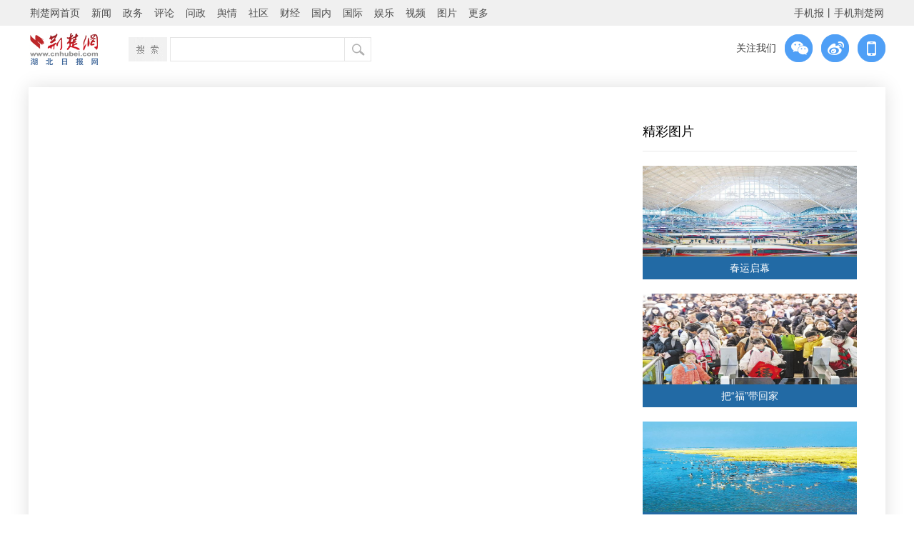

--- FILE ---
content_type: text/html; charset=UTF-8
request_url: http://www.cnhubei.com/s?wd=%E6%9E%81%E9%80%9F%E8%B5%9B%E8%BD%A6%20%E5%8A%A0%E5%BE%AE%E4%BF%A1%20AAPU669%20%E7%9B%B4%E8%90%A5%E5%AE%98%E7%BD%91%E4%B8%9CDHd
body_size: 5356
content:
<!DOCTYPE html PUBLIC "-//W3C//DTD XHTML 1.0 Transitional//EN" "http://www.w3.org/TR/xhtml1/DTD/xhtml1-transitional.dtd">
<html xmlns="http://www.w3.org/1999/xhtml">
<head>
<meta http-equiv="Content-Type" content="text/html; charset=utf-8" />
<meta http-equiv="X-UA-Compatible" content="IE=7" />
<title>荆楚网智能搜索</title>
<meta itemprop="description" name="description" content="荆楚网由湖北日报传媒集团主办，湖北荆楚网络科技股份有限公司运营，是湖北地区最大的网络平台。业务涉及新闻资讯、财经房产、时尚娱乐、旅游信息、教育培训、短信服务、福利彩票、社区论坛等，并积极开拓电子商务、动画动漫、二维码产业。" />
<meta itemprop="name" content="荆楚网"/>
<meta content="荆楚网;湖北" name="keywords" />
<link rel="canonical" href="//news.cnhubei.com/">
<base target="_blank" />
<link rel="stylesheet" type="text/css" href="http://res.yun.cnhubei.com/t/site/10001/67387ec5be6b393bef59a3eb2feee85b/assets/hbrb/common_2018.css">
<link rel="stylesheet" type="text/css" href="http://res.yun.cnhubei.com/t/site/10001/67387ec5be6b393bef59a3eb2feee85b/assets/hbrb/index_wangbanzi_201801.css">
    <link rel="stylesheet" href="http://res.yun.cnhubei.com/t/site/10001/67387ec5be6b393bef59a3eb2feee85b/assets//css/search.css?v=20230720"/>
    <script src="http://res.yun.cnhubei.com/t/site/10001/67387ec5be6b393bef59a3eb2feee85b/assets//js/laypage.js"></script>
<script type="text/javascript" src="http://res.yun.cnhubei.com/t/site/10001/67387ec5be6b393bef59a3eb2feee85b/assets/hbrb/jquery-1.9.1.min.js"></script>
<script type="text/javascript" src="http://res.yun.cnhubei.com/t/site/10001/67387ec5be6b393bef59a3eb2feee85b/assets/hbrb/jquery.SuperSlide.2.1.1.js"></script>
<script type="text/javascript" src="http://res.yun.cnhubei.com/t/site/10001/67387ec5be6b393bef59a3eb2feee85b/assets/hbrb/jquery.mousewheel.min.js"></script>

<script language="javascript">
$(function(){
	$(".tyhg_ul li:last").css("border","none")
	var paramArray = ["all_0:","contentName_0:","content_0:","gov","topic"];
	var  searchPre = paramArray[0];
    searchPre="all_0:";
	$("#searchMenuId ul li").each(function(index){
        $(this).bind("click", function (e) {
            $("#searchPre").val(paramArray[index]);
            $("#searchResultForm").submit();
        });
        $(this).mouseover(function(){
            clearAll();
            $(this).addClass("searchMenuSelected");
        });
    });
    
    $("#selectByScore").bind("click", function (e) {
        $("#orderType").val("3");
        setSearchCookie(3);
        $("#searchResultForm").submit();
    });
    
    $("#selectTimeDiv").mouseleave(function(){
        $("#selectTimeOrder").css("display","none");
        $("#selectTimeOrder").css("z-index","");
        $("#selectTimeOrder").css("position","");
    });

    $("#selectByTime").mouseover(function(){
        showSelectDiv();
    });
    function showSelectDiv(){
        $("#selectTimeOrder").css("display","block");
        $("#selectTimeOrder").css("z-index","999");
        $("#selectTimeOrder").css("background-color","#FFF");
        $("#selectTimeOrder").css("position","absolute");
    }
    
    $("#timeAscId").bind("click", function (e) {
        $("#orderType").val("2");
        $("#searchResultForm").submit();
        setSearchCookie(2);
    });
    
    $("#timeDescId").mouseover(function(){
        $(this).addClass("selectTimeOrderBg");
        $("#timeAscId").removeClass("selectTimeOrderBg");
    });
    $("#timeAscId").mouseover(function(){
        $(this).addClass("selectTimeOrderBg");
        $("#timeDescId").removeClass("selectTimeOrderBg");
    });
	selectDefault();
    function selectDefault(){
        clearAll();
        if(searchPre==""){
            $("#searchMenuId ul li:eq(0)").addClass("searchMenuSelected");
        }else{
            $.each(paramArray,function(ind){
                if(this==searchPre){
                    $("#searchMenuId ul li:eq("+ind+")").addClass("searchMenuSelected");
                }
            });
        }
    }
	$("#searchMenuId ul li").each(function(index){
        $(this).bind("click", function (e) {
            $("#searchPre").val(paramArray[index]);
            $("#searchResultForm").submit();
        });
        $(this).mouseover(function(){
            clearAll();
            $(this).addClass("searchMenuSelected");
        });
    });
	function clearAll(){
        $("#searchMenuId ul li").each(function(index){
            $(this).removeClass("searchMenuSelected");
        });
    }
	$("#searchMenuId ul").mouseout(function(){
        selectDefault();
    });
})
</script>
<script type="text/javascript">
    $(function(){
		resizewindow();
		$(window).bind("resize", resizewindow);		
		function resizewindow(){
			var $globle_link = $("#cjly_nav01");
			var w_width=$(window).width() - 1160; 
			if (w_width>0){$globle_link.css("left",($(window).width()-1200)/2 + 40);}
			if (w_width==0){$globle_link.css("left",0);}
			if (w_width<0){$globle_link.css("left",0);} 				
		};				
        $(window).scroll(scrolls)
        scrolls()
        function scrolls(){
            var sTop = $(window).scrollTop(); 
		    fl = $('#lmy').offset().top;  		   			   
            if(sTop>=fl){
                $(".lmy_topnav01").css({"position":"fixed","top":"0","left":"0","z-index":"99"})
                $("#cjly_nav01").css('top','110px')
            }else{
                $(".lmy_topnav01").css('position','static')
                $('#cjly_nav01').css('top','267px')
                }		
        }			 
	})
    $(window).mousewheel(function(event) {
        console.log(event.deltaX, event.deltaY, event.deltaFactor);
        if(event.deltaY > 0){
    	   $("#lmy_top_nav01").slideDown();
        }else if(event.deltaY < 0){
    	   $("#lmy_top_nav01").slideUp();
        }	
    });
</script>
<script>
    var wd = "";
</script>
</head>
<body> 
<header>
<!-- 顶部导航 -->
<!-- 顶部导航 -->

<script src="http://res.yun.cnhubei.com/t/site/10001/67387ec5be6b393bef59a3eb2feee85b/assets//hbrb/hm.js"></script>
<script>
var _hmt = _hmt || [];
(function() {
  var hm = document.createElement("script");
  hm.src = "https://hm.baidu.com/hm.js?941d8bc973cf2e92916773f2b97fb56b";
  var s = document.getElementsByTagName("script")[0]; 
  s.parentNode.insertBefore(hm, s);
})();
</script>  
<!--埋点bgn-->
<script src="https://p.wts.xinwen.cn/dot-wts/spm.js"></script>
<script type="text/javascript">

        let _urlid = document.location.toString().replace(/.*?(\d+)\.html.*/,"$1")

        if(window.spm) { // 初始化配置

            if (_urlid) {
                spm.config({
            siteId:'zm1033-001', //对应媒体机构的SPM-a段
            additionalInfo: {
                targetID: _urlid,
                organization: 'zm1033', // 此处填写媒体机构ID
                // 上报进入事件 
                category: 'event', action: 'comeIn'
            } });
            }else{
                spm.config({
            siteId:'zm1033-001', 
            additionalInfo: {
                organization: 'zm1033', // 此处填写媒体机构ID
                // 上报进入事件 
                category: 'event', action: 'comeIn'
            } });
            }
            
        }
        window.onbeforeunload = function () {
            // 上报离开事件
            spm.push({ category: 'event', action: 'leave' }); 
        };

</script>
<!--埋点end--> 
<!--<div class="lmy_topnav_zw" id="">-->
  <div class="lmy_top_mini_nav" id="lmy_top_nav01">
    <div id="lmy_top_box">
      <ul class="list_across">
        <li><a href="http://www.cnhubei.com">荆楚网首页</a></li>
        <li><a href="http://news.cnhubei.com">新闻</a></li>
        <li><a href="http://news.cnhubei.com/zwpd/index.html">政务</a></li>
        <li><a href="http://focus.cnhubei.com">评论</a></li>
        <li><a href="http://wz.cnhubei.com/">问政</a></li>
        <li><a href="http://yq.cnhubei.com">舆情</a></li>
        <li><a href="http://bbs.cnhubei.com/portal.php">社区</a></li>
        <li><a href="http://news.cnhubei.com/cjpd/index.html">财经</a></li>
        <li><a href="http://news.cnhubei.com/guonpd/index.html">国内</a></li>
        <li><a href="http://news.cnhubei.com/gjpd/index.html">国际</a></li>
        <li><a href="http://news.cnhubei.com/ylepd/index.html">娱乐</a></li>
        <li><a href="http://v.cnhubei.com">视频</a></li>
        <li><a href="http://photo.cnhubei.com">图片</a></li>
        <li class="more">更多
          <div class="sub01">
            <a href="http://news.cnhubei.com/djpd/index.html">党建</a>
            <a href="http://news.cnhubei.com/wenhpd/index.html">文化</a>
            <a href="http://news.cnhubei.com/typd/index.html">体育</a>
            <a href="http://ws.cnhubei.com/">微善</a>
            <a href="http://edu.cnhubei.com/">教育</a>
            <a href="http://health.cnhubei.com">健康</a>
            <a href="http://news.cnhubei.com/gundong/index.html">滚动</a>
            <a href="hhtt://news.cnhubei.com/xwzt/index.shtml">专题</a>
            <a href="http://house.cnhubei.com">房产</a>
            <a href="http://auto.cnhubei.com/">汽车</a>
            <a href="http://kp.cnhubei.com/">科普</a>
            <a href="http://hbzlw.cnhubei.com/">质量</a>
            <a href="http://travel.cnhubei.com">旅游</a>
            <a href="http://sy.cnhubei.com">商业</a>
            <a href="http://www.hbwmw.gov.cn/">文明网</a>
            <a href="http://www.cnhubei.com/pcmedia/index">荆楚号</a>
            <a href="http://qcz.cnhubei.com/">青春志</a>
          </div>
        </li>
        <li style="float:right" class="right"><a href="http://www.cnhubei.com/xwzt/2015/hbsjbnew/">手机报</a><span>丨</span><a href="http://m.cnhubei.com">手机荆楚网</a></li>
      </ul>
    </div>
    <script type="text/javascript">
            jQuery("#lmy_top_box").slide({ type:"menu",  titCell:".more", targetCell:".sub01", effect:"slideDown", delayTime:100, triggerTime:100  });
    </script>
  </div>
<!--</div>--><!-- 顶部导航 end -->
 <div class="blank0"></div>
 <div class="w1140" id="lmy_top_nav02">
 <a href=""><img class="logo" src="http://res.yun.cnhubei.com/t/site/10001/67387ec5be6b393bef59a3eb2feee85b/assets/hbrb/images/lmy_logo_w01.jpg" /></a>
 
   <div class="search_box">
    <div class="box"></div>
    <div class="searchbox">
      <div class="s_text">
        <input type="text" class="" id="wd" />
      </div>
      <div class="s_button">
        <input type="button" class="" onclick="jumpSearch();" />
      </div>
    </div>
  </div>
  
<div class="lmy_gzwm01"><span>关注我们</span><div class="wx_box"><img src="http://res.yun.cnhubei.com/t/site/10001/67387ec5be6b393bef59a3eb2feee85b/assets/hbrb/images/jcw_weixin_btn_w.png" /></div><a href=""><img src="http://res.yun.cnhubei.com/t/site/10001/67387ec5be6b393bef59a3eb2feee85b/assets/hbrb/images/jcw_weibo_btn_w.png" /></a><a href=""><img src="http://res.yun.cnhubei.com/t/site/10001/67387ec5be6b393bef59a3eb2feee85b/assets/hbrb/images/jcw_wap_btn_w.png" /></a></div>    
  
 </div>
 
</div>
<div class="blank0"></div>
</header>

<div class="lmy_box02" id="lmy">
<div id="list_box">
<div class="list_left_box02">
<div class="jch_ss_left">
    	<div class="newscontent">
    	            <!-- <div style="height:auto;" id="searchSelectDiv">
               <div style="width:60px;font-size:12px;float:right;font-size:12px;cursor:pointer;text-align:right;" id="selectByScore" >按相关度</div>
               <div class="has_children" style="width:80px;float:right;margin-right:15px;height::56px;" id="selectTimeDiv">
                  <div style="text-align:right;" id="selectByTime"  class="selectedOrder">按时间&nbsp;<span class="timeOrderBg" style="width:13px;">&nbsp;&nbsp;</span></div>
                  <div id="selectTimeOrder" style="display:none;">
                     <dl>
                        <dt  style="text-align:center;" id="timeDescId">从新到旧</dt>
                        <dt  style="cursor:pointer;text-align:center;" id="timeAscId">从旧到新</dt>
                     </dl>
                  </div>
               </div>

            </div>-->
            <div id="mainContent">

                        </div>
      </div>
    </div>
 </div>

<div class="article_right_box">

 <div class="blank0"></div>
 <div class="right_pic_list">
  <div class="nav_box"><a href="">精彩图片</a></div>
  <!—# 全通栏1 #—>

   <div class="jcwlist_rihgt_pic">
    <a href='http://news.cnhubei.com/content/2026-02/03/content_19807087.html'><img src='http://img.yun.cnhubei.com/a/10001/202602/ee422d7d92ca61c2ce58da8ccf76ba57.jpeg' alt='春运启幕' title='春运启幕' /></a>
<p><a href='http://news.cnhubei.com/content/2026-02/03/content_19807087.html' title='春运启幕'>春运启幕</a></p>
   </div>
  
   <div class="jcwlist_rihgt_pic">
    <a href='http://news.cnhubei.com/content/2026-02/03/content_19807110.html'><img src='http://img.yun.cnhubei.com/a/10001/202602/4cccc77cc3c8b77a477e4be1d37d8177.jpeg' alt='把“福”带回家' title='把“福”带回家' /></a>
<p><a href='http://news.cnhubei.com/content/2026-02/03/content_19807110.html' title='把“福”带回家'>把“福”带回家</a></p>
   </div>
  
   <div class="jcwlist_rihgt_pic">
    <a href='http://news.cnhubei.com/content/2026-02/03/content_19807090.html'><img src='http://img.yun.cnhubei.com/a/10001/202602/aadf4bfb547a141808fe7504071124e1.jpeg' alt='湖北湿地数量全国第一' title='湖北湿地数量全国第一' /></a>
<p><a href='http://news.cnhubei.com/content/2026-02/03/content_19807090.html' title='湖北湿地数量全国第一'>湖北湿地数量全国第一</a></p>
   </div>
    
 </div>
  <div class="blank1"></div>  
         </div> 
 </div>
</div>
<div id="pages" style="text-align:center;margin-top:60px;"></div>
<div class="lmy_bottom_div" id="lmy_bottom_div01">

 <div class="blank0"></div>
 <div class="w1140 lmy_bottom_box">
  <p>Copyright © 2001-2018 湖北荆楚网络科技股份有限公司 All Rights Reserved</p>
<p class="cWhite"><a ignoreapd="1" target="_blank" href="//www.cnhubei.com/about/">营业执照</a> － <a ignoreapd="1" target="_blank" href="//www.cnhubei.com/about/">增值电信业务许可证</a> － <!--<a href=//www.cnhubei.com/gg/website/jczxqyfl20031205.htm target=_blank ignoreapd=1 class=cWhite>广告经营许可证</a> － --><a ignoreapd="1" target="_blank" href="//www.cnhubei.com/about/">互联网出版机构</a> － <a ignoreapd="1" target="_blank" href="//www.cnhubei.com/about/">网络视听节目许可证</a> － <a ignoreapd="1" target="_blank" href="//www.cnhubei.com/about/">广播电视节目许可证</a></p>

  <p class="cWhite"><a ignoreapd="1" target="_blank" href="//www.cnhubei.com/about/">关于我们</a> - <a ignoreapd="1" target="_blank" href="//www.cnhubei.com/about/">版权声明</a> - <a target="_blank" ignoreapd="1" style="color:#F00" href="//www.cnhubei.com/2018ggfw/ggfw_sy.html">广告服务</a> － <a ignoreapd="1" target="_blank" href="http://authors.cnhubei.com/">在线投稿</a></p> 
  <p>版权为 荆楚网 www.cnhubei.com 所有 未经同意不得复制或镜像 </p>  
 </div>
</div>
</body>

<script>
    var pagesize = 15;
    var total = 0;
    var pages = Math.ceil(total/pagesize);
    var alias = '';
    if (total > 0) {
        laypage({
            cont: document.getElementById('pages'),
            pages: pages,
            curr: function () {
                var page = location.search.match(/page=(\d+)/);
                return page ? page [1] : 1;
            }(),
            jump: function (e, first) {
                if (!first) {
                    location.href = '?alias=' + alias + '&wd=' + wd + '&page=' + e.curr;
                }
            },
            groups: 5
        });
    }
</script>


<script>
    function jumpSearch(){
        var wd=$('#wd').val();
        location.href="/s?wd="+wd;
    }
</script>
</html>


--- FILE ---
content_type: text/html;charset=UTF-8
request_url: https://dot.wts.xinwen.cn/logserver/eg.js
body_size: -480
content:
window.goldlog=(window.goldlog||{});goldlog.Etag="JEMaByQJNQcBARJ08DsplURj";goldlog.stag=1;

--- FILE ---
content_type: text/css
request_url: http://res.yun.cnhubei.com/t/site/10001/67387ec5be6b393bef59a3eb2feee85b/assets//css/search.css?v=20230720
body_size: 620
content:
/*search info*/
.search-wd { color: #444;}
.search-wd div {display: inline; font-size: 30px; margin-right: 15px;}
.search-wd span {color: #f0352b;}
/*list*/
.search-container .title { font-size: 20px; color: #333;}
.search-container li {margin: 20px 0px; overflow: hidden; max-height: 125px;}
.search-container .infos {margin-top: 10px; color: #444; overflow: hidden}
.search-container .thumb {width:140px; max-height: 105px; float: left; margin-right: 10px; overflow: hidden}
.search-container .thumb img {max-width: 100%; max-height: 100%}
.search-container .description {height: 58px; overflow: hidden; display: block;}
.search-container .published {color: #999; margin-top: 10px; display: block;}
.search-container em {color: red}
.search_res em {color: red}

/*page*/

.laypage_main{font-size:0; clear:both; color:#666;}
.laypage_main *{display:inline-block; vertical-align: top; font-size:12px;}
.laypage_main a{height:26px; line-height:26px; text-decoration:none; color:#666;}
.laypage_main a, .laypage_main span{margin:0 3px 6px; padding:0 10px;}
.laypage_main span{height:26px; line-height:26px;}
.laypage_main input, .laypage_main button{ border:1px solid #ccc; background-color:#fff;}
.laypage_main input{width:40px; height:26px; line-height:26px; margin:0 5px; padding:0 5px;}
.laypage_main button{height:28px; line-height:28px; margin-left:5px; padding:0 10px; color:#666;}

.laypageskin_default{color:#333}
.laypageskin_default a, .laypageskin_yahei span{padding:0 13px; border-radius:2px; background-color: #eee;}
.laypageskin_default .laypage_curr{background-color:#333; color:#fff;}

